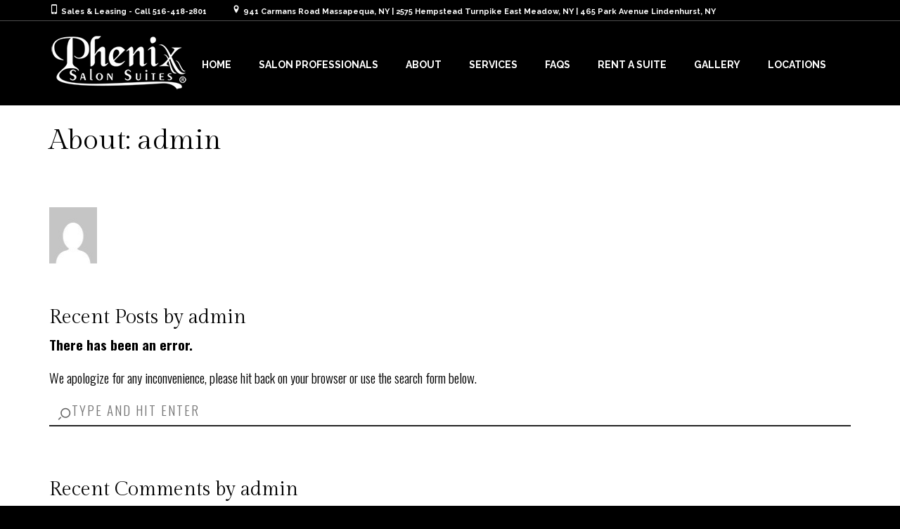

--- FILE ---
content_type: text/html; charset=UTF-8
request_url: http://phenixsalonsuitesny.com/author/admin/
body_size: 11952
content:
<!DOCTYPE html>
<!--[if lt IE 7 ]><html class="ie ie6" lang="en-US"> <![endif]-->
<!--[if IE 7 ]><html class="ie ie7" lang="en-US"> <![endif]-->
<!--[if IE 8 ]><html class="ie ie8" lang="en-US"> <![endif]-->
<!--[if IE 9 ]><html class="ie ie9" lang="en-US"> <![endif]-->
<!--[if (gt IE 9)|!(IE)]><!-->
<html lang="en-US"><!--<![endif]-->
<head>
    	<meta name="description" content="  admin Archive | Phenix Salon Suites - East Meadow New YorkYour Local Salon Studios Professionals" />
        <meta http-equiv="X-UA-Compatible" content="IE=Edge" />
	<meta charset="UTF-8" />
	<link rel="profile" href="http://gmpg.org/xfn/11" />
	<meta name="viewport" content="width=device-width, initial-scale=1"/>
	<link rel="icon" href="http://phenixsalonsuitesny.com/wp-content/uploads/2025/10/logoWhite.png" type="image/x-icon" />

    <link rel="apple-touch-icon" href="">
    <link rel="apple-touch-icon" sizes="76x76" href="">
    <link rel="apple-touch-icon" sizes="120x120" href="">
    <link rel="apple-touch-icon" sizes="152x152" href="http://phenixsalonsuitesny.com/wp-content/uploads/2014/10/favico_152.png">
    
	<link rel="pingback" href="http://phenixsalonsuitesny.com/xmlrpc.php" />
	<link rel="alternate" type="application/rss+xml" title="Phenix Salon Suites &#8211; East Meadow New York" href="http://phenixsalonsuitesny.com/feed/" />
	<link rel="alternate" type="application/atom+xml" title="Phenix Salon Suites &#8211; East Meadow New York" href="http://phenixsalonsuitesny.com/feed/atom/" />

    <script type="text/javascript">var $WP_AJAX_URL = "http://phenixsalonsuitesny.com/wp-admin/admin-ajax.php", $WP_IS_HOME = false, $WP_HOME_URL = "http://phenixsalonsuitesny.com";</script>
    	<title>admin &#8211; Phenix Salon Suites &#8211; East Meadow New York</title>
<meta name='robots' content='max-image-preview:large' />
	<style>img:is([sizes="auto" i], [sizes^="auto," i]) { contain-intrinsic-size: 3000px 1500px }</style>
	<link rel='dns-prefetch' href='//platform-api.sharethis.com' />
<link rel="alternate" type="application/rss+xml" title="Phenix Salon Suites - East Meadow New York &raquo; Feed" href="http://phenixsalonsuitesny.com/feed/" />
<link rel="alternate" type="application/rss+xml" title="Phenix Salon Suites - East Meadow New York &raquo; Posts by admin Feed" href="http://phenixsalonsuitesny.com/author/admin/feed/" />
<script type="text/javascript">
/* <![CDATA[ */
window._wpemojiSettings = {"baseUrl":"https:\/\/s.w.org\/images\/core\/emoji\/16.0.1\/72x72\/","ext":".png","svgUrl":"https:\/\/s.w.org\/images\/core\/emoji\/16.0.1\/svg\/","svgExt":".svg","source":{"concatemoji":"http:\/\/phenixsalonsuitesny.com\/wp-includes\/js\/wp-emoji-release.min.js?ver=6.8.3"}};
/*! This file is auto-generated */
!function(s,n){var o,i,e;function c(e){try{var t={supportTests:e,timestamp:(new Date).valueOf()};sessionStorage.setItem(o,JSON.stringify(t))}catch(e){}}function p(e,t,n){e.clearRect(0,0,e.canvas.width,e.canvas.height),e.fillText(t,0,0);var t=new Uint32Array(e.getImageData(0,0,e.canvas.width,e.canvas.height).data),a=(e.clearRect(0,0,e.canvas.width,e.canvas.height),e.fillText(n,0,0),new Uint32Array(e.getImageData(0,0,e.canvas.width,e.canvas.height).data));return t.every(function(e,t){return e===a[t]})}function u(e,t){e.clearRect(0,0,e.canvas.width,e.canvas.height),e.fillText(t,0,0);for(var n=e.getImageData(16,16,1,1),a=0;a<n.data.length;a++)if(0!==n.data[a])return!1;return!0}function f(e,t,n,a){switch(t){case"flag":return n(e,"\ud83c\udff3\ufe0f\u200d\u26a7\ufe0f","\ud83c\udff3\ufe0f\u200b\u26a7\ufe0f")?!1:!n(e,"\ud83c\udde8\ud83c\uddf6","\ud83c\udde8\u200b\ud83c\uddf6")&&!n(e,"\ud83c\udff4\udb40\udc67\udb40\udc62\udb40\udc65\udb40\udc6e\udb40\udc67\udb40\udc7f","\ud83c\udff4\u200b\udb40\udc67\u200b\udb40\udc62\u200b\udb40\udc65\u200b\udb40\udc6e\u200b\udb40\udc67\u200b\udb40\udc7f");case"emoji":return!a(e,"\ud83e\udedf")}return!1}function g(e,t,n,a){var r="undefined"!=typeof WorkerGlobalScope&&self instanceof WorkerGlobalScope?new OffscreenCanvas(300,150):s.createElement("canvas"),o=r.getContext("2d",{willReadFrequently:!0}),i=(o.textBaseline="top",o.font="600 32px Arial",{});return e.forEach(function(e){i[e]=t(o,e,n,a)}),i}function t(e){var t=s.createElement("script");t.src=e,t.defer=!0,s.head.appendChild(t)}"undefined"!=typeof Promise&&(o="wpEmojiSettingsSupports",i=["flag","emoji"],n.supports={everything:!0,everythingExceptFlag:!0},e=new Promise(function(e){s.addEventListener("DOMContentLoaded",e,{once:!0})}),new Promise(function(t){var n=function(){try{var e=JSON.parse(sessionStorage.getItem(o));if("object"==typeof e&&"number"==typeof e.timestamp&&(new Date).valueOf()<e.timestamp+604800&&"object"==typeof e.supportTests)return e.supportTests}catch(e){}return null}();if(!n){if("undefined"!=typeof Worker&&"undefined"!=typeof OffscreenCanvas&&"undefined"!=typeof URL&&URL.createObjectURL&&"undefined"!=typeof Blob)try{var e="postMessage("+g.toString()+"("+[JSON.stringify(i),f.toString(),p.toString(),u.toString()].join(",")+"));",a=new Blob([e],{type:"text/javascript"}),r=new Worker(URL.createObjectURL(a),{name:"wpTestEmojiSupports"});return void(r.onmessage=function(e){c(n=e.data),r.terminate(),t(n)})}catch(e){}c(n=g(i,f,p,u))}t(n)}).then(function(e){for(var t in e)n.supports[t]=e[t],n.supports.everything=n.supports.everything&&n.supports[t],"flag"!==t&&(n.supports.everythingExceptFlag=n.supports.everythingExceptFlag&&n.supports[t]);n.supports.everythingExceptFlag=n.supports.everythingExceptFlag&&!n.supports.flag,n.DOMReady=!1,n.readyCallback=function(){n.DOMReady=!0}}).then(function(){return e}).then(function(){var e;n.supports.everything||(n.readyCallback(),(e=n.source||{}).concatemoji?t(e.concatemoji):e.wpemoji&&e.twemoji&&(t(e.twemoji),t(e.wpemoji)))}))}((window,document),window._wpemojiSettings);
/* ]]> */
</script>
<style id='wp-emoji-styles-inline-css' type='text/css'>

	img.wp-smiley, img.emoji {
		display: inline !important;
		border: none !important;
		box-shadow: none !important;
		height: 1em !important;
		width: 1em !important;
		margin: 0 0.07em !important;
		vertical-align: -0.1em !important;
		background: none !important;
		padding: 0 !important;
	}
</style>
<link rel='stylesheet' id='wp-block-library-css' href='http://phenixsalonsuitesny.com/wp-includes/css/dist/block-library/style.min.css?ver=6.8.3' type='text/css' media='all' />
<style id='classic-theme-styles-inline-css' type='text/css'>
/*! This file is auto-generated */
.wp-block-button__link{color:#fff;background-color:#32373c;border-radius:9999px;box-shadow:none;text-decoration:none;padding:calc(.667em + 2px) calc(1.333em + 2px);font-size:1.125em}.wp-block-file__button{background:#32373c;color:#fff;text-decoration:none}
</style>
<style id='global-styles-inline-css' type='text/css'>
:root{--wp--preset--aspect-ratio--square: 1;--wp--preset--aspect-ratio--4-3: 4/3;--wp--preset--aspect-ratio--3-4: 3/4;--wp--preset--aspect-ratio--3-2: 3/2;--wp--preset--aspect-ratio--2-3: 2/3;--wp--preset--aspect-ratio--16-9: 16/9;--wp--preset--aspect-ratio--9-16: 9/16;--wp--preset--color--black: #000000;--wp--preset--color--cyan-bluish-gray: #abb8c3;--wp--preset--color--white: #ffffff;--wp--preset--color--pale-pink: #f78da7;--wp--preset--color--vivid-red: #cf2e2e;--wp--preset--color--luminous-vivid-orange: #ff6900;--wp--preset--color--luminous-vivid-amber: #fcb900;--wp--preset--color--light-green-cyan: #7bdcb5;--wp--preset--color--vivid-green-cyan: #00d084;--wp--preset--color--pale-cyan-blue: #8ed1fc;--wp--preset--color--vivid-cyan-blue: #0693e3;--wp--preset--color--vivid-purple: #9b51e0;--wp--preset--gradient--vivid-cyan-blue-to-vivid-purple: linear-gradient(135deg,rgba(6,147,227,1) 0%,rgb(155,81,224) 100%);--wp--preset--gradient--light-green-cyan-to-vivid-green-cyan: linear-gradient(135deg,rgb(122,220,180) 0%,rgb(0,208,130) 100%);--wp--preset--gradient--luminous-vivid-amber-to-luminous-vivid-orange: linear-gradient(135deg,rgba(252,185,0,1) 0%,rgba(255,105,0,1) 100%);--wp--preset--gradient--luminous-vivid-orange-to-vivid-red: linear-gradient(135deg,rgba(255,105,0,1) 0%,rgb(207,46,46) 100%);--wp--preset--gradient--very-light-gray-to-cyan-bluish-gray: linear-gradient(135deg,rgb(238,238,238) 0%,rgb(169,184,195) 100%);--wp--preset--gradient--cool-to-warm-spectrum: linear-gradient(135deg,rgb(74,234,220) 0%,rgb(151,120,209) 20%,rgb(207,42,186) 40%,rgb(238,44,130) 60%,rgb(251,105,98) 80%,rgb(254,248,76) 100%);--wp--preset--gradient--blush-light-purple: linear-gradient(135deg,rgb(255,206,236) 0%,rgb(152,150,240) 100%);--wp--preset--gradient--blush-bordeaux: linear-gradient(135deg,rgb(254,205,165) 0%,rgb(254,45,45) 50%,rgb(107,0,62) 100%);--wp--preset--gradient--luminous-dusk: linear-gradient(135deg,rgb(255,203,112) 0%,rgb(199,81,192) 50%,rgb(65,88,208) 100%);--wp--preset--gradient--pale-ocean: linear-gradient(135deg,rgb(255,245,203) 0%,rgb(182,227,212) 50%,rgb(51,167,181) 100%);--wp--preset--gradient--electric-grass: linear-gradient(135deg,rgb(202,248,128) 0%,rgb(113,206,126) 100%);--wp--preset--gradient--midnight: linear-gradient(135deg,rgb(2,3,129) 0%,rgb(40,116,252) 100%);--wp--preset--font-size--small: 13px;--wp--preset--font-size--medium: 20px;--wp--preset--font-size--large: 36px;--wp--preset--font-size--x-large: 42px;--wp--preset--spacing--20: 0.44rem;--wp--preset--spacing--30: 0.67rem;--wp--preset--spacing--40: 1rem;--wp--preset--spacing--50: 1.5rem;--wp--preset--spacing--60: 2.25rem;--wp--preset--spacing--70: 3.38rem;--wp--preset--spacing--80: 5.06rem;--wp--preset--shadow--natural: 6px 6px 9px rgba(0, 0, 0, 0.2);--wp--preset--shadow--deep: 12px 12px 50px rgba(0, 0, 0, 0.4);--wp--preset--shadow--sharp: 6px 6px 0px rgba(0, 0, 0, 0.2);--wp--preset--shadow--outlined: 6px 6px 0px -3px rgba(255, 255, 255, 1), 6px 6px rgba(0, 0, 0, 1);--wp--preset--shadow--crisp: 6px 6px 0px rgba(0, 0, 0, 1);}:where(.is-layout-flex){gap: 0.5em;}:where(.is-layout-grid){gap: 0.5em;}body .is-layout-flex{display: flex;}.is-layout-flex{flex-wrap: wrap;align-items: center;}.is-layout-flex > :is(*, div){margin: 0;}body .is-layout-grid{display: grid;}.is-layout-grid > :is(*, div){margin: 0;}:where(.wp-block-columns.is-layout-flex){gap: 2em;}:where(.wp-block-columns.is-layout-grid){gap: 2em;}:where(.wp-block-post-template.is-layout-flex){gap: 1.25em;}:where(.wp-block-post-template.is-layout-grid){gap: 1.25em;}.has-black-color{color: var(--wp--preset--color--black) !important;}.has-cyan-bluish-gray-color{color: var(--wp--preset--color--cyan-bluish-gray) !important;}.has-white-color{color: var(--wp--preset--color--white) !important;}.has-pale-pink-color{color: var(--wp--preset--color--pale-pink) !important;}.has-vivid-red-color{color: var(--wp--preset--color--vivid-red) !important;}.has-luminous-vivid-orange-color{color: var(--wp--preset--color--luminous-vivid-orange) !important;}.has-luminous-vivid-amber-color{color: var(--wp--preset--color--luminous-vivid-amber) !important;}.has-light-green-cyan-color{color: var(--wp--preset--color--light-green-cyan) !important;}.has-vivid-green-cyan-color{color: var(--wp--preset--color--vivid-green-cyan) !important;}.has-pale-cyan-blue-color{color: var(--wp--preset--color--pale-cyan-blue) !important;}.has-vivid-cyan-blue-color{color: var(--wp--preset--color--vivid-cyan-blue) !important;}.has-vivid-purple-color{color: var(--wp--preset--color--vivid-purple) !important;}.has-black-background-color{background-color: var(--wp--preset--color--black) !important;}.has-cyan-bluish-gray-background-color{background-color: var(--wp--preset--color--cyan-bluish-gray) !important;}.has-white-background-color{background-color: var(--wp--preset--color--white) !important;}.has-pale-pink-background-color{background-color: var(--wp--preset--color--pale-pink) !important;}.has-vivid-red-background-color{background-color: var(--wp--preset--color--vivid-red) !important;}.has-luminous-vivid-orange-background-color{background-color: var(--wp--preset--color--luminous-vivid-orange) !important;}.has-luminous-vivid-amber-background-color{background-color: var(--wp--preset--color--luminous-vivid-amber) !important;}.has-light-green-cyan-background-color{background-color: var(--wp--preset--color--light-green-cyan) !important;}.has-vivid-green-cyan-background-color{background-color: var(--wp--preset--color--vivid-green-cyan) !important;}.has-pale-cyan-blue-background-color{background-color: var(--wp--preset--color--pale-cyan-blue) !important;}.has-vivid-cyan-blue-background-color{background-color: var(--wp--preset--color--vivid-cyan-blue) !important;}.has-vivid-purple-background-color{background-color: var(--wp--preset--color--vivid-purple) !important;}.has-black-border-color{border-color: var(--wp--preset--color--black) !important;}.has-cyan-bluish-gray-border-color{border-color: var(--wp--preset--color--cyan-bluish-gray) !important;}.has-white-border-color{border-color: var(--wp--preset--color--white) !important;}.has-pale-pink-border-color{border-color: var(--wp--preset--color--pale-pink) !important;}.has-vivid-red-border-color{border-color: var(--wp--preset--color--vivid-red) !important;}.has-luminous-vivid-orange-border-color{border-color: var(--wp--preset--color--luminous-vivid-orange) !important;}.has-luminous-vivid-amber-border-color{border-color: var(--wp--preset--color--luminous-vivid-amber) !important;}.has-light-green-cyan-border-color{border-color: var(--wp--preset--color--light-green-cyan) !important;}.has-vivid-green-cyan-border-color{border-color: var(--wp--preset--color--vivid-green-cyan) !important;}.has-pale-cyan-blue-border-color{border-color: var(--wp--preset--color--pale-cyan-blue) !important;}.has-vivid-cyan-blue-border-color{border-color: var(--wp--preset--color--vivid-cyan-blue) !important;}.has-vivid-purple-border-color{border-color: var(--wp--preset--color--vivid-purple) !important;}.has-vivid-cyan-blue-to-vivid-purple-gradient-background{background: var(--wp--preset--gradient--vivid-cyan-blue-to-vivid-purple) !important;}.has-light-green-cyan-to-vivid-green-cyan-gradient-background{background: var(--wp--preset--gradient--light-green-cyan-to-vivid-green-cyan) !important;}.has-luminous-vivid-amber-to-luminous-vivid-orange-gradient-background{background: var(--wp--preset--gradient--luminous-vivid-amber-to-luminous-vivid-orange) !important;}.has-luminous-vivid-orange-to-vivid-red-gradient-background{background: var(--wp--preset--gradient--luminous-vivid-orange-to-vivid-red) !important;}.has-very-light-gray-to-cyan-bluish-gray-gradient-background{background: var(--wp--preset--gradient--very-light-gray-to-cyan-bluish-gray) !important;}.has-cool-to-warm-spectrum-gradient-background{background: var(--wp--preset--gradient--cool-to-warm-spectrum) !important;}.has-blush-light-purple-gradient-background{background: var(--wp--preset--gradient--blush-light-purple) !important;}.has-blush-bordeaux-gradient-background{background: var(--wp--preset--gradient--blush-bordeaux) !important;}.has-luminous-dusk-gradient-background{background: var(--wp--preset--gradient--luminous-dusk) !important;}.has-pale-ocean-gradient-background{background: var(--wp--preset--gradient--pale-ocean) !important;}.has-electric-grass-gradient-background{background: var(--wp--preset--gradient--electric-grass) !important;}.has-midnight-gradient-background{background: var(--wp--preset--gradient--midnight) !important;}.has-small-font-size{font-size: var(--wp--preset--font-size--small) !important;}.has-medium-font-size{font-size: var(--wp--preset--font-size--medium) !important;}.has-large-font-size{font-size: var(--wp--preset--font-size--large) !important;}.has-x-large-font-size{font-size: var(--wp--preset--font-size--x-large) !important;}
:where(.wp-block-post-template.is-layout-flex){gap: 1.25em;}:where(.wp-block-post-template.is-layout-grid){gap: 1.25em;}
:where(.wp-block-columns.is-layout-flex){gap: 2em;}:where(.wp-block-columns.is-layout-grid){gap: 2em;}
:root :where(.wp-block-pullquote){font-size: 1.5em;line-height: 1.6;}
</style>
<link rel='stylesheet' id='datetimepicker-css' href='http://phenixsalonsuitesny.com/wp-content/themes/coiffeur//css/datetimepicker.css?ver=6.8.3' type='text/css' media='all' />
<link rel='stylesheet' id='contact-form-7-css' href='http://phenixsalonsuitesny.com/wp-content/plugins/contact-form-7/includes/css/styles.css?ver=6.1.4' type='text/css' media='all' />
<link rel='stylesheet' id='js_composer_front-css' href='http://phenixsalonsuitesny.com/wp-content/plugins/js_composer/assets/css/js_composer.min.css?ver=8.6.1' type='text/css' media='all' />
<link rel='stylesheet' id='style-css' href='http://phenixsalonsuitesny.com/wp-content/themes/coiffeur-child/style.css?ver=6.8.3' type='text/css' media='all' />
<link rel='stylesheet' id='ozy-fontset-css' href='http://phenixsalonsuitesny.com/wp-content/themes/coiffeur/font/ozy/styles.css?ver=6.8.3' type='text/css' media='all' />
<link rel='stylesheet' id='ozy-hair-saloon-fontset-css' href='http://phenixsalonsuitesny.com/wp-content/themes/coiffeur/font/hair-saloon/flaticon.css?ver=6.8.3' type='text/css' media='all' />
<link rel='stylesheet' id='superfish-css' href='http://phenixsalonsuitesny.com/wp-content/themes/coiffeur/css/superfish.min.css?ver=6.8.3' type='text/css' media='all' />
<link rel='stylesheet' id='fancybox-css' href='http://phenixsalonsuitesny.com/wp-content/themes/coiffeur/scripts/fancybox/jquery.fancybox.css?ver=6.8.3' type='text/css' media='all' />
<link rel='stylesheet' id='royalslider-css' href='http://phenixsalonsuitesny.com/wp-content/themes/coiffeur/scripts/royalslider/royalslider.min.css?ver=6.8.3' type='text/css' media='all' />
<link rel='stylesheet' id='rs-minimal-white-css' href='http://phenixsalonsuitesny.com/wp-content/themes/coiffeur/scripts/royalslider/skins/minimal-white/rs-minimal-white.min.css?ver=6.8.3' type='text/css' media='all' />
<link rel='stylesheet' id='bsf-Defaults-css' href='http://phenixsalonsuitesny.com/wp-content/uploads/smile_fonts/Defaults/Defaults.css?ver=3.21.1' type='text/css' media='all' />
<script type="text/javascript" src="http://phenixsalonsuitesny.com/wp-includes/js/jquery/jquery.min.js?ver=3.7.1" id="jquery-core-js"></script>
<script type="text/javascript" src="http://phenixsalonsuitesny.com/wp-includes/js/jquery/jquery-migrate.min.js?ver=3.4.1" id="jquery-migrate-js"></script>
<script type="text/javascript" src="http://phenixsalonsuitesny.com/wp-content/themes/coiffeur/scripts/datetimepicker/datetimepicker.js?ver=6.8.3" id="datetimepicker-js"></script>
<script type="text/javascript" src="//platform-api.sharethis.com/js/sharethis.js#source=googleanalytics-wordpress#product=ga&amp;property=605dfe5cf6067000116b088a" id="googleanalytics-platform-sharethis-js"></script>
<script type="text/javascript" src="http://phenixsalonsuitesny.com/wp-content/themes/coiffeur/scripts/modernizr.js?ver=6.8.3" id="modernizr-js"></script>
<script></script><link rel="https://api.w.org/" href="http://phenixsalonsuitesny.com/wp-json/" /><link rel="alternate" title="JSON" type="application/json" href="http://phenixsalonsuitesny.com/wp-json/wp/v2/users/1" /><link rel="EditURI" type="application/rsd+xml" title="RSD" href="http://phenixsalonsuitesny.com/xmlrpc.php?rsd" />

<script>
(function() {
	(function (i, s, o, g, r, a, m) {
		i['GoogleAnalyticsObject'] = r;
		i[r] = i[r] || function () {
				(i[r].q = i[r].q || []).push(arguments)
			}, i[r].l = 1 * new Date();
		a = s.createElement(o),
			m = s.getElementsByTagName(o)[0];
		a.async = 1;
		a.src = g;
		m.parentNode.insertBefore(a, m)
	})(window, document, 'script', 'https://google-analytics.com/analytics.js', 'ga');

	ga('create', 'UA-97723988-1', 'auto');
			ga('send', 'pageview');
	})();
</script>
<meta name="generator" content="Powered by WPBakery Page Builder - drag and drop page builder for WordPress."/>
		<style type="text/css">
			  @media only screen and (min-width: 1025px) { .container{padding:0;width:1212px;} #content{width:792px;} #sidebar{width:312px;} } @media only screen and (min-width: 1025px) { #nav-primary>nav>div>ul>li.menu-item-side-menu{display:none !important;} div#nav-primary.left li.menu-item-search{margin-left:0;} div#nav-primary.right li.menu-item-search{margin-right:0;} }  body{background-color:#000000;background-repeat:inherit;}  #main, .main-bg-color{ background-color:rgba(255,255,255,1); } #main.header-slider-active>.container, #main.footer-slider-active>.container{ margin-top:0px; } .ozy-header-slider{ margin-top:px; } #footer .container>div, #footer .container, #footer{ height:56px;min-height:56px; } #footer,#footer>footer .container{ line-height:56px; } #footer .top-social-icons>a>span { line-height:56px; } @-moz-document url-prefix() { #footer .top-social-icons>a>span{line-height:56px;} } #footer, #footer-widget-bar { background-color:rgba(0,0,0,1) } #footer input,#footer a,#footer span,#footer p,#footer div,#footer td,#footer tr,#footer th,#footer h1,#footer h2,#footer h3,#footer h4,#footer h5,#footer h6, #footer-widget-bar input,#footer-widget-bar a,#footer-widget-bar span,#footer-widget-bar p,#footer-widget-bar div,#footer-widget-bar td,#footer-widget-bar tr,#footer-widget-bar th,#footer-widget-bar h1,#footer-widget-bar h2,#footer-widget-bar h3,#footer-widget-bar h4,#footer-widget-bar h5,#footer-widget-bar h6 { color:#ffffff !important; } #footer a:hover, #footer-widget-bar a:hover { color:#8c8c8c !important; } #footer, #footer-widget-bar, #footer .top-social-icons>a { border-color:#3b3b3b } #footer a, #footer-widget-bar a { color:#8c8c8c } #footer-widget-bar input { background-color:rgba(0,0,0,1) !important; } #footer-widget-bar input, #footer-widget-bar .opening-time { border-color:#ffffff !important; } @media only screen and (max-width: 479px) { #footer{height:112px;} #main>.container{margin-top:px;} } @media only screen and (max-width: 1024px) and (min-width: 480px) { #header #title{padding-right:20px;} #header #title>a{line-height:px;} #main>.container{margin-top:px;} #footer{height:56px;} }  header .sf-menu>li>a,#nav-primary, #nav-primary>nav>div>ul>li, #nav-primary>nav>div>ul>li>a, #nav-primary>nav>div>ul>li:before{ line-height:120px;height:120px; } #sidr-menu>.lines-button .lines, #sidr-menu>.lines-button .lines:before, #sidr-menu>.lines-button .lines:after{ background:rgba(255,255,255,1); } #sidr-menu>.lines-button:hover .lines, #sidr-menu>.lines-button:hover .lines:before, #sidr-menu>.lines-button:hover .lines:after{ background:rgba(255,255,255,1); } #slide-menu, #slide-menu>a>span{ line-height:px; height:px; width:px; } #slide-menu>a>span{ color:rgba(255,255,255,1); } #header{ background-color:transparent; } #slide-menu,#sidr{ background-color:rgba(0,0,0,1); } .sf-menu ul li:hover, .sf-menu ul li.sfHover, #header #slide-menu:hover{ background-color:rgba(32,32,32,1); } .sf-menu ul li, .sf-menu ul ul li, .sf-menu .sub-menu li:hover, .sf-menu .sub-menu li.sfHover, #header #slide-menu, .sf-menu .sub-menu .current-menu-parent{ background-color:rgba(0,0,0,1); } #nav-primary .sf-menu>li::after{ background-color:rgba(0,0,0,1); } #nav-top-small, #nav-top-small .top-social-icons>a, .sf-menu a,.sf-menu>li:before, #sidr, #sidr li, #sidr li:before, #sidr a, #sidr input { font-family:"Raleway";font-weight:600;font-style:normal;font-size:14px;line-height:1em;color:rgba(255,255,255,1); } .sf-menu ul li:hover>a, nav>div>ul>li.current-menu-item:before, .sf-menu>li.current-menu-ancestor:before, .sf-menu>li:hover:before, .sub-menu .current-menu-parent>a, #sidr a:hover{color:rgba(255,255,255,1);} .sf-arrows .sf-with-ul:after, .sf-arrows>li:hover>.sf-with-ul:after{ border-top-color: rgba(255,255,255,1); } .header-logo>h1>a{ color:rgba(255,255,255,1) !important; } #header, #nav-top-small ul.info-bar *, #nav-top-small ul.sf-menu li, #nav-top-small .top-social-icons>a, .ozy-alternate-menu #header #nav-top-small, .search-input-unfold.open form { border-color:rgba(255,255,255,0.3); } #nav-primary{width:auto;}  .sf-menu ul li:hover, .sf-menu ul li.sfHover, #header #slide-menu:hover, #nav-primary>nav>div>ul ul>li.current_page_item>a { background-color:rgba(32,32,32,1); } .sf-menu ul li, .sf-menu ul ul li, .sub-menu li:hover, .sub-menu li.sfHover, #header #slide-menu, .sub-menu .current-menu-parent{ background-color:rgba(0,0,0,1); } #nav-primary .sf-menu>li::after{ background-color:rgba(0,0,0,1); } .sf-menu>li>a{ font-family:"Raleway";font-weight:600;font-style:normal;font-size:14px;line-height:1em;color:rgba(255,255,255,1); } .sf-menu ul>li>a{ font-family:"Raleway";font-weight:500;font-style:normal;font-size:14px;line-height:1em;color:rgba(255,255,255,1); } .sf-menu>li:hover>a, .sf-menu ul li:hover>a, .current-menu-parent>a, .current-menu-ancestor>a, .current_page_item>a { color:rgba(255,255,255,1); } .sf-menu ul li:hover>a, .sf-menu ul .current-menu-parent>a, .sf-menu ul .current-menu-ancestor>a, .sf-menu ul .current_page_item>a { background-color:rgba(32,32,32,1); } .sf-arrows .sf-with-ul:after, .sf-arrows>li:hover>.sf-with-ul:after{ border-top-color: rgba(255,255,255,1); } .ozy-alternate-menu #sidr-menu>.lines-button .lines, .ozy-alternate-menu #sidr-menu>.lines-button .lines:before, .ozy-alternate-menu #sidr-menu>.lines-button .lines:after{ background:rgba(0,0,0,1); } .ozy-alternate-menu #sidr-menu>.lines-button:hover .lines, .ozy-alternate-menu #sidr-menu>.lines-button:hover .lines:before, .ozy-alternate-menu #sidr-menu>.lines-button:hover .lines:after{ background:rgba(122,1,54,1); } .ozy-alternate-menu #slide-menu, .ozy-alternate-menu #header{ background-color:rgba(255,255,255,1); } .ozy-alternate-menu .sf-menu ul li:hover, .ozy-alternate-menu .sf-menu ul li.sfHover{ background-color:rgba(32,32,32,1); } .ozy-alternate-menu .sf-menu ul li, .ozy-alternate-menu .sf-menu ul ul li, .ozy-alternate-menu .sf-menu .sub-menu li:hover, .ozy-alternate-menu .sf-menu .sub-menu li.sfHover, .ozy-alternate-menu #header #slide-menu, .ozy-alternate-menu .sf-menu .sub-menu .current-menu-parent{ background-color:rgba(255,255,255,1); } .ozy-alternate-menu #nav-primary .sf-menu>li::after{ background-color:rgba(255,255,255,1); } .ozy-alternate-menu #nav-top-small ul.info-bar *, .ozy-alternate-menu #nav-top-small .top-social-icons>a, .ozy-alternate-menu .sf-menu a, .ozy-alternate-menu .sf-menu>li:before{ color: rgba(0,0,0,1) } .ozy-alternate-menu .sf-menu ul li:hover>a, .ozy-alternate-menu nav>div>ul>li.current-menu-item:before, .ozy-alternate-menu .sf-menu>li.current-menu-ancestor:before, .ozy-alternate-menu .sf-menu>li:hover:before, .ozy-alternate-menu .sub-menu .current-menu-parent>a { color:rgba(122,1,54,1); } .ozy-alternate-menu .sf-arrows .sf-with-ul:after, .ozy-alternate-menu .sf-arrows>li:hover>.sf-with-ul:after{ border-top-color: rgba(0,0,0,1); } .ozy-alternate-menu .header-logo>h1>a{color:rgba(0,0,0,1) !important;} .ozy-alternate-menu #header, .ozy-alternate-menu #header #nav-top-small .top-social-icons>a, .ozy-alternate-menu #header #nav-top-small ul.sf-menu li, .ozy-alternate-menu #header #nav-top-small, .ozy-alternate-menu .search-input-unfold.open form { border-color:rgba(0,0,0,0.1); }  .ozy-alternate-menu .sf-menu ul li:hover, .ozy-alternate-menu .sf-menu ul li.sfHover, .ozy-alternate-menu #header #slide-menu:hover, .ozy-alternate-menu #nav-primary>nav>div>ul ul>li.current_page_item>a{background-color:rgba(32,32,32,1);} .ozy-alternate-menu .sf-menu ul li, .ozy-alternate-menu .sf-menu ul ul li, .ozy-alternate-menu .sub-menu li:hover, .ozy-alternate-menu .sub-menu li.sfHover, .ozy-alternate-menu #header #slide-menu, .ozy-alternate-menu .sub-menu .current-menu-parent, .ozy-alternate-menu #nav-primary .sf-menu>li::after,  { background-color:rgba(255,255,255,1); }  .ozy-alternate-menu .sf-menu ul li:hover>a, .ozy-alternate-menu nav>div>ul>li.current-menu-item:before, .ozy-alternate-menu .sf-menu>li.current-menu-ancestor:before, .ozy-alternate-menu .sf-menu>li:hover:before, .ozy-alternate-menu .current_page_item>a { color: rgba(255,255,255,1); } .ozy-alternate-menu .sf-menu>li:hover>a, .ozy-alternate-menu .current-menu-parent>a, .ozy-alternate-menu .current-menu-ancestor>a, .ozy-alternate-menu .current_page_item>a { color:rgba(122,1,54,1); } .ozy-alternate-menu .sf-menu ul li:hover>a, .ozy-alternate-menu .sf-menu ul .current-menu-parent>a, .ozy-alternate-menu .sf-menu ul .current-menu-ancestor>a, .ozy-alternate-menu .sf-menu ul .current_page_item>a { background-color:rgba(32,32,32,1); } .ozy-alternate-menu .sf-arrows .sf-with-ul:after, .ozy-alternate-menu .sf-arrows>li:hover>.sf-with-ul:after{ border-top-color: rgba(0,0,0,1); }  #sidr{background-color:rgba(0,0,0,1);} #sidr>h5{line-height:px !important;} #sidr,#sidr span,#sidr p,#sidr div,#sidr td,#sidr tr,#sidr th,#sidr h1,#sidr h2,#sidr h3,#sidr h4,#sidr h5,#sidr h6{color:rgba(255,255,255,1) !important;} #sidr input{border:1px solid rgba(255,255,255,1);}  .widget li>a{ color:#000000 !important; } .widget li>a:hover, .widget li.active>a { color:#000000 !important; } .ozy-latest-posts>a>span{ background-color:rgba(0,0,0,.8);color:rgba(255,255,255,1); }  .content-color-alternate{ color:#000000 !important; } .content-color, h1.content-color>a,h2.content-color>a,h3.content-color>a,h4.content-color>a,h5.content-color>a,h6.content-color>a { color:#000000 !important; } .ozy-footer-slider, .content-font, .ozy-header-slider, #content, #footer-widget-bar, #sidebar, #footer, input, select, textarea, .tooltipsy, .fancybox-inner, #woocommerce-lightbox-cart { font-family:"Oswald";font-weight:300;font-style:normal;font-size:19px;line-height:1.5em;color:#000000; } #content a:not(.ms-btn):not(.vc_btn3), #sidebar a,#footer a, .alternate-text-color, #footer-widget-bar>.container>.widget-area a:hover, .fancybox-inner a, #woocommerce-lightbox-cart a { color:#000000; } #footer #social-icons a, #ozy-share-div>a>span, .a-page-title, .page-pagination>a, .fancybox-inner, #woocommerce-lightbox-cart{ color:#000000 !important; } .page-pagination>.current{ background-color:rgba(240,240,240,1); } .a-page-title:hover{ border-color:#000000 !important; } #header-logo h1, .nav-box a, #page-title-wrapper h1, #page-title-wrapper h3, #side-nav-bar a, #side-nav-bar h3, #content h1, #footer-widget-bar h1, #footer-widget-bar h2, #footer-widget-bar h3, #footer-widget-bar h4, #footer-widget-bar h5, #footer-widget-bar h6, #sidr h1, #sidr h2, #sidr h3, #sidr h4, #sidr h5, #sidr h6, #sidebar .widget h1, #footer h1, #content h2, #sidebar .widget h2, #footer h2, #content h3, #sidebar .widget h3, #footer h3, #content h4, #sidebar .widget h4, #footer h4, #content h5, #sidebar .widget h5, #footer h5, #content h6, #sidebar .widget h6, #footer h6, .heading-font, #logo, #tagline, .ozy-ajax-shoping-cart{ font-family:"Gilda Display";color:#000000; } #page-title-wrapper h1, #content h1, #footer-widget-bar h1, #sidebar h1, #footer h1, #header-logo h1, #sidr h1{ font-weight:400;font-size:40px;line-height:1.1em; } #footer-widget-bar .widget-area h4, #sidebar .widget>h4 { font-weight:500;font-size:24px;line-height:1em; } #content h2, #footer-widget-bar h2, #sidebar h2, #footer h2, #sidr h2{ font-weight:500;font-size:24px;line-height:1em;; } #page-title-wrapper h3, #content h3, #footer-widget-bar h3, #sidebar h3, #footer h3, #sidr h3{ font-weight:500;font-size:28px;line-height:1.1em;; } #content h4, #footer-widget-bar h4, #sidebar h4, #footer h4, #sidr h4{ font-weight:500;font-size:24px;line-height:1em;; } #content h5, #footer-widget-bar h5, #sidebar h5, #footer h5, #sidr h5{ font-weight:400;font-size:16px;line-height:1em;; } #content h6, #footer-widget-bar h6, #sidebar h6, #footer h6, #sidr h6{ font-weight:700;font-size:14px;line-height:1em;; } #footer-widget-bar .widget a:hover, #sidebar .widget a:hover{ color:#000000; } span.plus-icon>span{ background-color:#000000; }  input:not([type=image]):not([type=submit]):not([type=file]), textarea, .select2-dropdown, .select2-container--default .select2-selection--single { background-color:rgba(255,255,255,1); border-color:rgba(35,35,35,1) !important; } #content input:not([type=image]):not([type=submit]):not([type=file]):hover, #content textarea:hover, #content input:not([type=image]):not([type=submit]):not([type=file]):focus, #content textarea:focus, .select2-dropdown:hover, .select2-container--default .select2-selection--single:hover, .select2-dropdown:focus, .select2-container--default .select2-selection--single:focus { border-color:#000000 !important; } .rsMinW .rsBullet span{ background-color:rgb(35,35,35); } .generic-button, .woocommerce-page .button, .rsMinW .rsArrowIcn, input[type=button], input[type=submit], button[type=submit], .comment-body .reply>a, .tagcloud>a{ color:rgb(255,255,255) !important; background-color:rgba(0,0,0,1); border:1px solid rgba(0,0,0,1); } .post-submeta>a.button:hover, .woocommerce-page .button:hover, .rsMinW .rsArrowIcn:hover, input[type=button]:hover, input[type=submit]:hover, button[type=submit]:hover, .comment-body .reply>a:hover, .tagcloud>a:hover{ background-color:rgb(0,0,0); color:rgb(255,255,255) !important; border:1px solid rgba(0,0,0,1); }  .comment-body, #ozy-share-div>a{ background-color:rgba(240,240,240,1); } .post-submeta>div>div.button{ background-color:#000000; } .post-submeta>div>div.arrow{ border-color: transparent #000000 transparent transparent; } .post-title>span, .post-submeta>a>span, .simple-post-format>div>span{ background-color:#000000 !important; } .featured-thumbnail-header p, .featured-thumbnail-header a, .featured-thumbnail-header h1{ color:#ffffff !important; } .featured-thumbnail-header>div{ background-color:rgba(0,0,0,.4); } .featured-thumbnail>a, .ozy-related-posts .related-post-item>a{ background-color:rgba(0,0,0,.8); } .post-submeta>div>div.button>a>span{ color:rgba(240,240,240,1); } .post-meta p.g{ color:#dedede; } #single-blog-tags>a, .ozy-related-posts .caption, .ozy-related-posts .caption>h4>a{ color:rgba(255,255,255,1) !important; background-color:#000000; } #single-blog-tags>a:hover{ color:rgba(255,255,255,1); background-color:#000000; }  .simple-post-format.post-excerpt-aside>div{ background-color:rgba(0,0,0,.8); } .simple-post-format>div{ background-color:#000000; } .simple-post-format>div>span, .simple-post-format>div>h2, .simple-post-format>div>p, .simple-post-format>div>p>a, .simple-post-format>div>blockquote, .post-excerpt-audio>div>div{ color:rgb(255,255,255) !important; } div.sticky.post-single { background-color:rgba(240,240,240,1); border-color:rgba(240,240,240,1); }  .ozy-postlistwithtitle-feed>a:hover{ background-color:rgb(0,0,0); } .ozy-postlistwithtitle-feed>a:hover *{ color:rgb(255,255,255) !important; } .ozy-accordion>h6.ui-accordion-header>span, .ozy-tabs .ozy-nav .ui-tabs-selected a, .ozy-tabs .ozy-nav .ui-tabs-active a, .ozy-toggle span.ui-icon{ background-color:#000000; } .ozy-tabs .ozy-nav .ui-tabs-selected a, .ozy-tabs .ozy-nav .ui-tabs-active a{ border-color:#000000 !important; } .ozy-tabs .ozy-nav li a{ color:#000000 !important; }  .ozy-owlcarousel .item.item-extended>a .overlay-one *, .ozy-owlcarousel .item.item-extended>a .overlay-two *{ color:#ffffff !important; } .ozy-owlcarousel .item.item-extended>a .overlay-one-bg{ background-color:#000000; background-color:rgba(0,0,0,0.5); } .ozy-owlcarousel .item.item-extended>a .overlay-two{ background-color:#000000; background-color:rgba(0,0,0,0.85); } .owl-theme .owl-controls .owl-page.active span{ background-color:#000000; } .ozy-button.auto,.wpb_button.wpb_ozy_auto{ background-color:rgba(0,0,0,1); color:rgba(255,255,255,1); } .ozy-button.auto:hover, .wpb_button.wpb_ozy_auto:hover{ border-color:rgba(0,0,0,1); color:rgba(255,255,255,1) !important; background-color:rgba(0,0,0,1); } .ozy-icon.circle{ background-color:#000000; } .ozy-icon.circle2{ color:#000000; border-color:#000000; } a:hover>.ozy-icon.square, a:hover>.ozy-icon.circle{ background-color:transparent !important;color:#000000; } a:hover>.ozy-icon.circle2{ color:#000000; border-color:transparent !important; } .wpb_content_element .wpb_tabs_nav li.ui-tabs-active{ background-color:#000000 !important; border-color:#000000 !important; } .wpb_content_element .wpb_tabs_nav li, .wpb_accordion .wpb_accordion_wrapper .wpb_accordion_header{ border-color:rgba(240,240,240,1) !important; } .wpb_content_element .wpb_tabs_nav li.ui-tabs-active>a{ color:rgba(255,255,255,1) !important; } .wpb_content_element .wpb_tour_tabs_wrapper .wpb_tabs_nav a, .wpb_content_element .wpb_accordion_header a{ color:#000000 !important; } .wpb_content_element .wpb_accordion_wrapper .wpb_accordion_header{ font-size:19px !important; line-height:1.5em !important } .pricing-table .pricing-table-column+.pricetable-featured .pricing-price{ color:#000000 !important; } .pricing-table li, .pricing-table .pricing-table-column:first-child, .pricing-table .pricing-table-column{ border-color:rgba(240,240,240,1) !important; } .pricing-table .pricing-table-column+.pricetable-featured, .pricing-table .pricing-table-column.pricetable-featured:first-child{ border:4px solid #000000 !important; } #ozy-cookie_notice_banner { color:rgba(255,255,255,1); background-color:rgba(0,0,0,1); }  .ozy-border-color, #ozy-share-div.ozy-share-div-blog, .page-content table td, #content table tr, .post-content table td, .ozy-toggle .ozy-toggle-title, .ozy-toggle-inner, .ozy-tabs .ozy-nav li a, .ozy-accordion>h6.ui-accordion-header, .ozy-accordion>div.ui-accordion-content, .chat-row .chat-text, #sidebar .widget>h4, #sidebar .widget li, .ozy-content-divider, #post-author, .single-post .post-submeta, .widget ul ul, blockquote, .page-pagination>a, .page-pagination>span, .woocommerce-pagination>ul>li>*, #content select, body.search article.result, div.rssSummary, #sidr input, #content table tr td, #content table tr th, .widget .testimonial-box { border-color:rgba(240,240,240,1); } #content table tr.featured { border:2px solid #000000 !important; }  #page-title-wrapper{ height:100px }#main{ margin-top:150px; }body.ozy-page-locked #main, body.no-page-title #main{ margin-top:150px }  		
		</style>
		<link rel='stylesheet' href='//fonts.googleapis.com/css?family=Raleway:400,100,300,700%7COswald:400,100,300,700%7CGilda+Display:400,100,300,700' type='text/css' />
<noscript><style> .wpb_animate_when_almost_visible { opacity: 1; }</style></noscript></head>

<body class="archive author author-admin author-1 wp-theme-coiffeur wp-child-theme-coiffeur-child ozy-page-model-full ozy-page-model-no-sidebar ozy-classic has-page-title wpb-js-composer js-comp-ver-8.6.1 vc_responsive">

	
			            <div id="header" class="header-v1">
                <div id="top-search" class="clearfix search-input-unfold">
                    <form action="http://phenixsalonsuitesny.com/" method="get" class="wp-search-form">
                        <i class="oic-zoom"></i>
                        <input type="text" name="s" id="search" autocomplete="off" placeholder="Type and hit Enter" />
                        <i class="oic-simple-line-icons-129" id="ozy-close-search"></i>
                    </form>
                </div><!--#top-search-->

				<div id="nav-top-small">
					<div class="container">
						<ul class="info-bar">
                        	<li><i class="oic-mobile-1"></i>&nbsp;<span>Sales & Leasing - Call 516-418-2801</span></li><li><i class="oic-location-1"></i>&nbsp;<span>941 Carmans Road Massapequa, NY | 2575 Hempstead Turnpike East Meadow, NY | 465 Park Avenue Lindenhurst, NY</span></li>                        </ul>
                        <nav>
                            <ul class="sf-menu">
								
								                            </ul>

                            <div class="top-social-icons">
                                                        </div>
                        </nav>
					</div>
                </div>

                <header>
                    <div class="container">

                        <div id="header-logo" class="right">
                            <div class="header-logo">
                            <a href="http://phenixsalonsuitesny.com" id="logo"><img id="logo-default" src="http://phenixsalonsuitesny.com/wp-content/uploads/2025/10/logoWhite.png"  data-src="http://phenixsalonsuitesny.com/wp-content/uploads/2025/10/logoWhite.png" alt="logo"/><img style="display:none" id="logo-alternate" src="http://phenixsalonsuitesny.com/wp-content/uploads/2025/10/Phenix-Black.png" data-at2x="" alt="logo"/>
</a>                            </div>
                        </div><!--#header-logo.container-->

                        <div id="nav-primary" class="nav black right"><nav>
                        <div class="menu-primary-menu-container"><ul id="menu-primary-menu" class="sf-menu"><li id="menu-item-1407" class="menu-item menu-item-type-post_type menu-item-object-page menu-item-home menu-item-1407"><a href="http://phenixsalonsuitesny.com/"><span>HOME</span></a></li>
<li id="menu-item-1333" class="menu-item menu-item-type-post_type menu-item-object-page menu-item-has-children dropdown menu-item-1333"><a href="http://phenixsalonsuitesny.com/salon-owners/" class="dropdown-toggle" data-toggle="dropdown"><span>SALON PROFESSIONALS</span></a>
<ul class="dropdown-menu depth_0">
	<li id="menu-item-1715" class="menu-item menu-item-type-post_type menu-item-object-page menu-item-1715"><a href="http://phenixsalonsuitesny.com/salon-professionals-east-meadow/"><span>East Meadow</span></a></li>
	<li id="menu-item-1714" class="menu-item menu-item-type-post_type menu-item-object-page menu-item-1714"><a href="http://phenixsalonsuitesny.com/salon-professionals-massapequa/"><span>Massapequa</span></a></li>
	<li id="menu-item-1811" class="menu-item menu-item-type-post_type menu-item-object-page menu-item-1811"><a href="http://phenixsalonsuitesny.com/salon-professionals-west-babylon/"><span>West Babylon</span></a></li>
</ul>
</li>
<li id="menu-item-1122" class="menu-item menu-item-type-post_type menu-item-object-page menu-item-1122"><a href="http://phenixsalonsuitesny.com/rent-phenix-salons/about/"><span>ABOUT</span></a></li>
<li id="menu-item-1256" class="menu-item menu-item-type-custom menu-item-object-custom menu-item-has-children dropdown menu-item-1256"><a href="#" class="dropdown-toggle" data-toggle="dropdown"><span>SERVICES</span></a>
<ul class="dropdown-menu depth_0">
	<li id="menu-item-1179" class="menu-item menu-item-type-post_type menu-item-object-page menu-item-1179"><a href="http://phenixsalonsuitesny.com/services/hair-services/"><span>Hair Services</span></a></li>
	<li id="menu-item-1183" class="menu-item menu-item-type-post_type menu-item-object-page menu-item-1183"><a href="http://phenixsalonsuitesny.com/services/skin-care-services/"><span>Skin Care Services</span></a></li>
</ul>
</li>
<li id="menu-item-1879" class="menu-item menu-item-type-post_type menu-item-object-page menu-item-1879"><a href="http://phenixsalonsuitesny.com/faqs/"><span>FAQs</span></a></li>
<li id="menu-item-1114" class="menu-item menu-item-type-post_type menu-item-object-page menu-item-has-children dropdown menu-item-1114"><a href="http://phenixsalonsuitesny.com/rent-phenix-salons/salons/" class="dropdown-toggle" data-toggle="dropdown"><span>RENT A SUITE</span></a>
<ul class="dropdown-menu depth_0">
	<li id="menu-item-1341" class="menu-item menu-item-type-post_type menu-item-object-page menu-item-1341"><a href="http://phenixsalonsuitesny.com/rent-phenix-salons/salons/"><span>Salon Benefits</span></a></li>
	<li id="menu-item-1498" class="menu-item menu-item-type-post_type menu-item-object-page menu-item-1498"><a href="http://phenixsalonsuitesny.com/services/rental-form/"><span>Rent a Salon Suite</span></a></li>
</ul>
</li>
<li id="menu-item-1115" class="menu-item menu-item-type-post_type menu-item-object-page menu-item-1115"><a href="http://phenixsalonsuitesny.com/gallery/"><span>GALLERY</span></a></li>
<li id="menu-item-1145" class="menu-item menu-item-type-post_type menu-item-object-page menu-item-1145"><a href="http://phenixsalonsuitesny.com/contact/"><span>LOCATIONS</span></a></li>
<li class="menu-item menu-item-side-menu">
				<a href="javascript:void(0);" id="sidr-menu">
					<span aria-label="Toggle Navigation" class="lines-button x">
						<span class="lines"></span>
					</span>
				</a>
			</li></ul></div>                        </nav></div><!--#nav-primary-->
                        <div class="clear"></div>
                    </div><!--.container-->
                </header>

            </div><!--#header-->

                
    <div class="none">
        <p><a href="#content">Skip to Content</a></p>    </div><!--.none-->
        
    <div id="main" class="">
    
        							<div id="page-title-wrapper">
					<div>
						<h1 class="page-title">About: admin</h1>
											</div>
				</div>
				        <div class="container no-sidebar  has-title  no-vc ">
            	<div id="content" class="no-sidebar  has-title  no-vc  author-page">
        
        <div class="wpb_row vc_row-fluid">
			<div class="parallax-wrapper">
            	<div class="vc_col-sm-12 wpb_column vc_column_container">
                	<div class="wpb_wrapper">

                        <div class="author-bio">
                            <p class="avatar"><img alt='' src='https://secure.gravatar.com/avatar/6bca8a481ce0f8bbdfa42e4ed7a5073f256dd2350d904a4fa122ade47f32ef8b?s=80&#038;d=mm&#038;r=g' srcset='https://secure.gravatar.com/avatar/6bca8a481ce0f8bbdfa42e4ed7a5073f256dd2350d904a4fa122ade47f32ef8b?s=160&#038;d=mm&#038;r=g 2x' class='avatar avatar-80 photo' height='80' width='80' loading='lazy' decoding='async'/></p>
                            
                                                    </div>
                        <h3 class="page-title">Recent Posts by admin</h3>
                        
                                                <div class="no-results">
                            <p><strong>There has been an error.</strong></p>
                            <p>We apologize for any inconvenience, please hit back on your browser or use the search form below.</p>
                            <form action="http://phenixsalonsuitesny.com/" method="get" class="wp-search-form">
	<i class="oic-zoom"></i>
    <input type="text" name="s" id="search" placeholder="Type and hit Enter" />
</form>                        </div><!--noResults-->
                                                
                        <p>&nbsp;</p>
                        
                        <div id="recent-author-comments">
                            <h3 class="page-title">Recent Comments by admin</h3>
                                                        <ul>
                                                                    <p>No comments by admin</p>
                                                            </ul>
                        </div><!--#recentAuthorComments-->                        

					</div>
				</div>
             
        	</div>
        </div>
        
	</div><!--#content-->
        <div class="clear"></div>

        

        </div><!--.container-->    

    

                    
            

            
            <div id="footer-widget-bar" class="widget">

                <div class="container">

	                <section class="widget-area">

	                    <div class="widget"><h4>Phenix Salons Massapequa</h4>			<div class="textwidget"><p>941 Carmans Road<br />
Massapequa, NY 11758<br />
Phone: (516) 418-2801</p>
</div>
		</div>
                    </section>

                    <section class="widget-area">

    	                <div class="widget"><h4>Phenix Salons East Meadow</h4>			<div class="textwidget"><p>2575 Hempstead Turnpike<br />
East Meadow,  New York  11554<br />
Phone: 516-418-2801</p>
</div>
		</div>
                    </section>

                    <section class="widget-area">

	                    <div class="widget"><h4>Phenix Salons West Babylon</h4>			<div class="textwidget"><p>465 Park Avenue<br />
Lindenhurst, New York 11757<br />
Phone: 516-418-2801</p>
</div>
		</div>
                    </section>

                    <section class="widget-area">

	                    
                    </section>

                </div><!--.container-->

            </div><!--#footer-widget-bar-->

            
						

            <div id="footer" class="widget"><footer>

                <div class="container">

                    <div>© <script type="text/javascript">var year = new Date();document.write(year.getFullYear());</script> Phenix Salon Suites - All Rights Reserved</div><div class="top-social-icons"></div>
                </div><!--.container-->

            </footer></div><!--#footer-->

            
            


			             
        

    </div><!--#main-->

  

    <script type="speculationrules">
{"prefetch":[{"source":"document","where":{"and":[{"href_matches":"\/*"},{"not":{"href_matches":["\/wp-*.php","\/wp-admin\/*","\/wp-content\/uploads\/*","\/wp-content\/*","\/wp-content\/plugins\/*","\/wp-content\/themes\/coiffeur-child\/*","\/wp-content\/themes\/coiffeur\/*","\/*\\?(.+)"]}},{"not":{"selector_matches":"a[rel~=\"nofollow\"]"}},{"not":{"selector_matches":".no-prefetch, .no-prefetch a"}}]},"eagerness":"conservative"}]}
</script>
    <div id="sidr" style="display:none;">
        <div class="sidr-desktop">
                    </div>
        <div class="sidr-mobile">
            <div class="widget-area"><div class="menu-primary-menu-container"><ul id="menu-primary-menu-1" class="menu"><li class="menu-item menu-item-type-post_type menu-item-object-page menu-item-home menu-item-1407"><a href="http://phenixsalonsuitesny.com/">HOME</a></li>
<li class="menu-item menu-item-type-post_type menu-item-object-page menu-item-has-children menu-item-1333"><a href="http://phenixsalonsuitesny.com/salon-owners/">SALON PROFESSIONALS</a>
<ul class="sub-menu">
	<li class="menu-item menu-item-type-post_type menu-item-object-page menu-item-1715"><a href="http://phenixsalonsuitesny.com/salon-professionals-east-meadow/">East Meadow</a></li>
	<li class="menu-item menu-item-type-post_type menu-item-object-page menu-item-1714"><a href="http://phenixsalonsuitesny.com/salon-professionals-massapequa/">Massapequa</a></li>
	<li class="menu-item menu-item-type-post_type menu-item-object-page menu-item-1811"><a href="http://phenixsalonsuitesny.com/salon-professionals-west-babylon/">West Babylon</a></li>
</ul>
</li>
<li class="menu-item menu-item-type-post_type menu-item-object-page menu-item-1122"><a href="http://phenixsalonsuitesny.com/rent-phenix-salons/about/">ABOUT</a></li>
<li class="menu-item menu-item-type-custom menu-item-object-custom menu-item-has-children menu-item-1256"><a href="#">SERVICES</a>
<ul class="sub-menu">
	<li class="menu-item menu-item-type-post_type menu-item-object-page menu-item-1179"><a href="http://phenixsalonsuitesny.com/services/hair-services/">Hair Services</a></li>
	<li class="menu-item menu-item-type-post_type menu-item-object-page menu-item-1183"><a href="http://phenixsalonsuitesny.com/services/skin-care-services/">Skin Care Services</a></li>
</ul>
</li>
<li class="menu-item menu-item-type-post_type menu-item-object-page menu-item-1879"><a href="http://phenixsalonsuitesny.com/faqs/">FAQs</a></li>
<li class="menu-item menu-item-type-post_type menu-item-object-page menu-item-has-children menu-item-1114"><a href="http://phenixsalonsuitesny.com/rent-phenix-salons/salons/">RENT A SUITE</a>
<ul class="sub-menu">
	<li class="menu-item menu-item-type-post_type menu-item-object-page menu-item-1341"><a href="http://phenixsalonsuitesny.com/rent-phenix-salons/salons/">Salon Benefits</a></li>
	<li class="menu-item menu-item-type-post_type menu-item-object-page menu-item-1498"><a href="http://phenixsalonsuitesny.com/services/rental-form/">Rent a Salon Suite</a></li>
</ul>
</li>
<li class="menu-item menu-item-type-post_type menu-item-object-page menu-item-1115"><a href="http://phenixsalonsuitesny.com/gallery/">GALLERY</a></li>
<li class="menu-item menu-item-type-post_type menu-item-object-page menu-item-1145"><a href="http://phenixsalonsuitesny.com/contact/">LOCATIONS</a></li>
</ul></div></div>        </div>
    </div><!--#sidr-->  
    	<a href="#top" id="to-top-button" title="Return to Top"><svg width="50" height="50"><image xlink:href="http://phenixsalonsuitesny.com/wp-content/themes/coiffeur/images/to-top.svg" width="50" height="50" /></svg></a><!--#to-top-button-->
    <style type="text/css">
.ozy-page-model-full #main>.container.no-vc,
	.ozy-page-model-full.ozy-page-model-no-sidebar #content>div>article>div>.wpb_row.ozy-custom-full-row,
	.ozy-page-model-full.ozy-page-model-no-sidebar #content>div>article>div>.wpb_row>.parallax-wrapper,
	.ozy-page-model-has-sidebar #main>.container {
		padding-left: 36px;
		padding-right: 36px;
	}@media all and (-ms-high-contrast: none), (-ms-high-contrast: active) { #mc_signup_submit{padding:8px !important;} }.ozy-alternate-menu .current_page_item>a {
    color:#7A0136;
}
.ozy-alternate-menu .sf-menu ul li:hover a,
.ozy-alternate-menu .sf-menu ul li.current_page_item a {
    color:#ffffff;
}
.other-cities a {color:#000000!important;}
.testimonials {font-size: 35px;}
.italic {font-family: "gf_Gilda_Display variant0"; }
.wpb_row, .wpb_content_element, ul.wpb_thumbnails-fluid > li, .wpb_button {margin-bottom: 15px; }
</style>
<script type="text/javascript" src="http://phenixsalonsuitesny.com/wp-includes/js/dist/hooks.min.js?ver=4d63a3d491d11ffd8ac6" id="wp-hooks-js"></script>
<script type="text/javascript" src="http://phenixsalonsuitesny.com/wp-includes/js/dist/i18n.min.js?ver=5e580eb46a90c2b997e6" id="wp-i18n-js"></script>
<script type="text/javascript" id="wp-i18n-js-after">
/* <![CDATA[ */
wp.i18n.setLocaleData( { 'text direction\u0004ltr': [ 'ltr' ] } );
/* ]]> */
</script>
<script type="text/javascript" src="http://phenixsalonsuitesny.com/wp-content/plugins/contact-form-7/includes/swv/js/index.js?ver=6.1.4" id="swv-js"></script>
<script type="text/javascript" id="contact-form-7-js-before">
/* <![CDATA[ */
var wpcf7 = {
    "api": {
        "root": "http:\/\/phenixsalonsuitesny.com\/wp-json\/",
        "namespace": "contact-form-7\/v1"
    }
};
/* ]]> */
</script>
<script type="text/javascript" src="http://phenixsalonsuitesny.com/wp-content/plugins/contact-form-7/includes/js/index.js?ver=6.1.4" id="contact-form-7-js"></script>
<script type="text/javascript" src="http://phenixsalonsuitesny.com/wp-content/themes/coiffeur/scripts/coiffeur-global-plugins.js" id="coiffeur-global-plugins-js"></script>
<script type="text/javascript" src="http://phenixsalonsuitesny.com/wp-content/themes/coiffeur/scripts/superfish/js/superfish.all.js" id="superfish-js"></script>
<script type="text/javascript" id="coiffeur-js-extra">
/* <![CDATA[ */
var headerType = {"menu_type":"classic","menu_align":"right","theme_url":"http:\/\/phenixsalonsuitesny.com\/wp-content\/themes\/coiffeur\/"};
/* ]]> */
</script>
<script type="text/javascript" src="http://phenixsalonsuitesny.com/wp-content/themes/coiffeur/scripts/coiffeur.js" id="coiffeur-js"></script>
<script type="text/javascript" src="http://phenixsalonsuitesny.com/wp-content/themes/coiffeur/scripts/fancybox/jquery.fancybox.pack.js" id="fancybox-js"></script>
<script type="text/javascript" src="http://phenixsalonsuitesny.com/wp-content/themes/coiffeur/scripts/fancybox/helpers/jquery.fancybox-media.js" id="fancybox-media-js"></script>
<script type="text/javascript" src="http://phenixsalonsuitesny.com/wp-content/themes/coiffeur/scripts/sidr/sidr.min.js" id="sidr-js"></script>
<script type="text/javascript" src="http://phenixsalonsuitesny.com/wp-content/themes/coiffeur/scripts/royalslider/jquery.royalslider.min.js" id="royalslider-js"></script>
<script></script>	
	



</body>

</html>

--- FILE ---
content_type: text/css
request_url: http://phenixsalonsuitesny.com/wp-content/themes/coiffeur/scripts/royalslider/skins/minimal-white/rs-minimal-white.min.css?ver=6.8.3
body_size: 2200
content:
.rsMinW .rsArrow{height:32px;width:32px;position:absolute;display:block;cursor:pointer;z-index:21}.rsMinW .rsArrowLeft{right:48px;bottom:12px}.rsMinW .rsArrowRight{right:12px;bottom:12px}.rsMinW .rsArrowIcn{width:32px;height:31px;text-align:center;line-height:28px;margin-left:3px;position:absolute;cursor:pointer;padding-top:1px;border-radius:2px;font-family:'ozythemes';font-size:11px;border-radius:3px;-webkit-border-radius:3px;transition:all .2s;-webkit-transition:all .2s}.rsMinW.rsHor .rsArrowLeft .rsArrowIcn:before{content:"\e48e"}.rsMinW.rsHor .rsArrowRight .rsArrowIcn:before{content:"\e4dc"}.rsMinW.rsVer .rsArrowLeft .rsArrowIcn:before{content:"\e50c"}.rsMinW.rsVer .rsArrowRight .rsArrowIcn:before{content:"\e444"}.rsMinW .rsArrowDisabled .rsArrowIcn{opacity:.3!important;filter:alpha(opacity=30);*display:none}.rsMinW .rsBullets{position:absolute;bottom:14px;right:83px;z-index:35;height:auto;text-align:center;line-height:20px;overflow:hidden}.rsMinW .rsBullet{width:6px;height:6px;display:inline-block;*display:inline;*zoom:1;padding:6px 5px 6px 4px}.rsMinW .rsBullet span{display:block;width:6px;height:6px;border-radius:50%;opacity:.5;-moz-opacity:.5;-webkit-opacity:.5;-ms-filter:"alpha(opacity=50)";filter:alpha(opacity=50)}.rsMinW .rsBullet.rsNavSelected span{opacity:1;-moz-opacity:1;-webkit-opacity:1;-ms-filter:"alpha(opacity=100)";filter:alpha(opacity=100)}.rsMinW .rsThumbsHor{width:100%;height:72px}.rsMinW .rsThumbsVer{width:96px;height:100%;position:absolute;top:0;right:0}.rsMinW.rsWithThumbsHor .rsThumbsContainer{position:relative;height:100%;max-width:none!important}.rsMinW.rsWithThumbsVer .rsThumbsContainer{position:relative;width:100%}.rsMinW .rsThumb{float:left;overflow:hidden;width:96px;height:72px;max-width:auto!important}.rsMinW .rsThumb img{width:100%;height:100%}.rsMinW .rsThumb.rsNavSelected{background:#333}.rsMinW .rsThumb.rsNavSelected img{filter:alpha(opacity=40);opacity:.7}.rsMinW .rsThumb.rsNavSelected span.thumbIco{position:absolute;top:0;bottom:0;left:0;right:0;border:2px solid #FFF;border:2px solid rgba(255,255,255,0.9);-webkit-backface-visibility:hidden}.rsMinW .rsTmb{display:block}.rsMinW .rsThumbsArrow{height:100%;width:20px;position:absolute;display:block;cursor:pointer;z-index:21}.rsMinW.rsWithThumbsVer .rsThumbsArrow{width:100%;height:20px}.rsMinW.rsWithThumbsVer .rsThumbsArrowLeft{top:0;left:0}.rsMinW.rsWithThumbsVer .rsThumbsArrowRight{bottom:0;left:0}.rsMinW.rsWithThumbsHor .rsThumbsArrowLeft{left:0;top:0}.rsMinW.rsWithThumbsHor .rsThumbsArrowRight{right:0;top:0}.rsMinW .rsThumbsArrowIcn{width:16px;height:16px;top:50%;left:50%;margin-top:-8px;margin-left:-8px;position:absolute;cursor:pointer;background:url('rs-minimal-white.png')}.rsMinW.rsWithThumbsHor .rsThumbsArrowLeft .rsThumbsArrowIcn{background-position:-128px -32px}.rsMinW.rsWithThumbsHor .rsThumbsArrowRight .rsThumbsArrowIcn{background-position:-128px -48px}.rsMinW.rsWithThumbsVer .rsThumbsArrowLeft .rsThumbsArrowIcn{background-position:-144px -32px}.rsMinW.rsWithThumbsVer .rsThumbsArrowRight .rsThumbsArrowIcn{background-position:-144px -48px}.rsMinW .rsThumbsArrowDisabled{display:none!important}@media screen and (min-width:0) and (max-width:800px){.rsMinW .rsThumb{width:59px;height:44px}.rsMinW .rsThumbsHor{height:44px}.rsMinW .rsThumbsVer{width:59px}}.rsMinW .rsTabs{width:100%;height:auto;margin:0 auto;text-align:center;overflow:hidden;padding-top:12px;position:relative}.rsMinW .rsTab{display:inline-block;cursor:pointer;text-align:center;height:auto;width:auto;color:#333;padding:5px 13px 6px;min-width:72px;border:1px solid #d9d9dd;border-right:1px solid #f5f5f5;text-decoration:none;background-color:#000;background-image:-webkit-linear-gradient(top,#fefefe,#f4f4f4);background-image:-moz-linear-gradient(top,#fefefe,#f4f4f4);background-image:linear-gradient(to bottom,#fefefe,#f4f4f4);*display:inline;*zoom:1}.rsMinW .rsTab:first-child{-webkit-border-top-left-radius:4px;border-top-left-radius:4px;-webkit-border-bottom-left-radius:4px;border-bottom-left-radius:4px}.rsMinW .rsTab:last-child{-webkit-border-top-right-radius:4px;border-top-right-radius:4px;-webkit-border-bottom-right-radius:4px;border-bottom-right-radius:4px;border-right:1px solid #cfcfcf}.rsMinW .rsTab:active{border:1px solid #d9d9dd;background-color:#f4f4f4;box-shadow:0 1px 4px rgba(0,0,0,0.2) inset}.rsMinW .rsTab.rsNavSelected{color:#000;border:1px solid #999;text-shadow:1px 1px #838383;box-shadow:0 1px 9px rgba(102,102,102,0.65) inset;background:#acacac;background-image:-webkit-linear-gradient(top,#acacac,#BBB);background-image:-moz-llinear-gradient(top,#acacac,#BBB);background-image:linear-gradient(to bottom,#acacac,#BBB)}.rsMinW .rsFullscreenBtn{right:0;top:0;width:44px;height:44px;z-index:22;display:block;position:absolute;cursor:pointer}.rsMinW .rsFullscreenIcn{display:block;margin:6px;width:32px;height:32px;background:url('rs-minimal-white.png') 0 0 transparent}.rsMinW .rsFullscreenIcn:hover{opacity:.8}.rsMinW.rsFullscreen .rsFullscreenIcn{background-position:-32px 0}.rsMinW .rsPlayBtn{-webkit-tap-highlight-color:rgba(0,0,0,0.3);width:64px;height:64px;margin-left:-32px;margin-top:-32px;cursor:pointer}.rsMinW .rsPlayBtnIcon{width:64px;display:block;height:64px;line-height:64px;text-align:center;-webkit-border-radius:3px;border-radius:3px;-webkit-transition:.3s;-moz-transition:.3s;transition:.3s;background-color:#000;background-color:rgba(0,0,0,0.75);*background-color:#000;font-family:"FontAwesome";font-size:22px;color:#fff}.rsMinW .rsPlayBtnIcon:before{content:"\f04b"}.rsMinW .rsPlayBtn:hover .rsPlayBtnIcon{color:#000;background-color:#fff;background-color:rgba(255,255,255,0.75);*background-color:#fff}.rsMinW .rsBtnCenterer{position:absolute;left:50%;top:50%;width:64px;height:64px}.rsMinW .rsCloseVideoBtn{right:12px;top:0;width:32px;height:32px;z-index:500;position:absolute;cursor:pointer;-webkit-backface-visibility:hidden;-webkit-transform:translateZ(0)}.rsMinW .rsCloseVideoBtn.rsiOSBtn{top:-38px;right:-6px}.rsMinW .rsCloseVideoIcn{margin:6px;width:32px;height:32px;line-height:32px;text-align:center;-webkit-border-radius:3px;border-radius:3px;-webkit-transition:.3s;-moz-transition:.3s;transition:.3s;font-family:"FontAwesome";font-size:14px;color:#fff;background-color:#000;background-color:rgba(0,0,0,0.75);*background-color:#000}.rsMinW .rsCloseVideoIcn:before{content:"\f00d"}.rsMinW .rsCloseVideoIcn:hover{color:#000;background-color:#fff;background-color:rgba(255,255,255,0.75);*background-color:#fff}.rsMinW .rsPreloader{width:20px;height:20px;background-image:url(../preloaders/preloader-white.gif);left:50%;top:50%;margin-left:-10px;margin-top:-10px}.rsMinW .rsGCaption{position:absolute;float:none;bottom:6px;left:6px;text-align:left;background:#000;background:rgba(0,0,0,0.75);color:#FFF;padding:2px 8px;width:auto;font-size:12px;border-radius:2px}.postGallerySlider{width:100%!important}.postGallerySlider .rsImg.rsMainSlideImage{margin:0!important;display:block}#royal-nearby-full .rsGCaption{position:absolute;bottom:-9%}.visibleNearby{width:100%;padding-top:25px}.visibleNearby .rsGCaption{font-size:16px;line-height:18px;padding:12px 0 16px;background-color:transparent;color:#000;width:100%;position:static;float:left;left:auto;bottom:auto;text-align:center}.visibleNearby .rsGCaption span{display:block;clear:both;font-size:14px;line-height:22px}.visibleNearby .rsGCaption h4,.visibleNearby .rsGCaption p{padding:0!important}.visibleNearby .rsSlide img{opacity:.45!important;-webkit-transition:all .3s ease-out!important;-moz-transition:all .3s ease-out!important;transition:all .3s ease-out!important;-webkit-transform:scale(0.9)!important;-moz-transform:scale(0.9)!important;-ms-transform:scale(0.9)!important;-o-transform:scale(0.9)!important;transform:scale(0.9)!important}.visibleNearby .rsActiveSlide img{opacity:1!important;-webkit-transform:scale(1)!important;-moz-transform:scale(1)!important;-ms-transform:scale(1)!important;-o-transform:scale(1)!important;transform:scale(1)!important}.rsMinW .infoBlock{position:absolute;top:30px;right:30px;left:auto;max-width:25%;padding-bottom:0;overflow:hidden;padding:12px 18px}.rsMinW .infoBlockBlack{color:#FFF;background:#000;background:rgba(0,0,0,0.75)}.rsMinW .infoBlockWhite{color:#000;background:#fff;background:rgba(255,255,255,0.75)}.rsMinW .infoBlockTopLeft{left:30px;right:auto}.rsMinW .infoBlockTopRight{right:30px;left:auto}.rsMinW .infoBlockBottomLeft{left:30px;bottom:30px;top:auto}.rsMinW .infoBlockBottomRight{right:30px;bottom:30px;top:auto}.rsMinW .infoBlockBlack h1,.rsMinW .infoBlockBlack h2,.rsMinW .infoBlockBlack h3,.rsMinW .infoBlockBlack h4,.rsMinW .infoBlockBlack h5,.rsMinW .infoBlockBlack h6{color:#fff!important}.rsMinW .infoBlockWhite h1,.rsMinW .infoBlockWhite h2,.rsMinW .infoBlockWhite h3,.rsMinW .infoBlockWhite h4,.rsMinW .infoBlockWhite h5,.rsMinW .infoBlockWhite h6{color:#000!important}.rsMinW .infoBlock a{color:#FFF;text-decoration:underline}.rsMinW .infoBlock p:empty{display:none}.rsMinW.rsVer .rsArrow{width:100%;height:44px}.rsMinW.rsVer .rsArrowLeft{top:12px;left:0}.rsMinW.rsVer .rsArrowRight{bottom:12px;left:0}.rsMinW.rsVer .rsArrowLeft .rsArrowIcn{background-position:-96px -32px}.rsMinW.rsVer .rsArrowRight .rsArrowIcn{background-position:-96px -64px}.rsMinW.rsVer .rsArrowIcn{width:32px;height:32px;top:50%;left:50%;margin-top:-16px;margin-left:-16px;position:absolute}

--- FILE ---
content_type: text/plain
request_url: https://www.google-analytics.com/j/collect?v=1&_v=j102&a=1027593616&t=pageview&_s=1&dl=http%3A%2F%2Fphenixsalonsuitesny.com%2Fauthor%2Fadmin%2F&ul=en-us%40posix&dt=admin%20%E2%80%93%20Phenix%20Salon%20Suites%20%E2%80%93%20East%20Meadow%20New%20York&sr=1280x720&vp=1280x720&_u=IEBAAEABAAAAACAAI~&jid=455176980&gjid=356753255&cid=1361998911.1769080796&tid=UA-97723988-1&_gid=608111811.1769080796&_r=1&_slc=1&z=35766396
body_size: -287
content:
2,cG-98D6RT8GT0